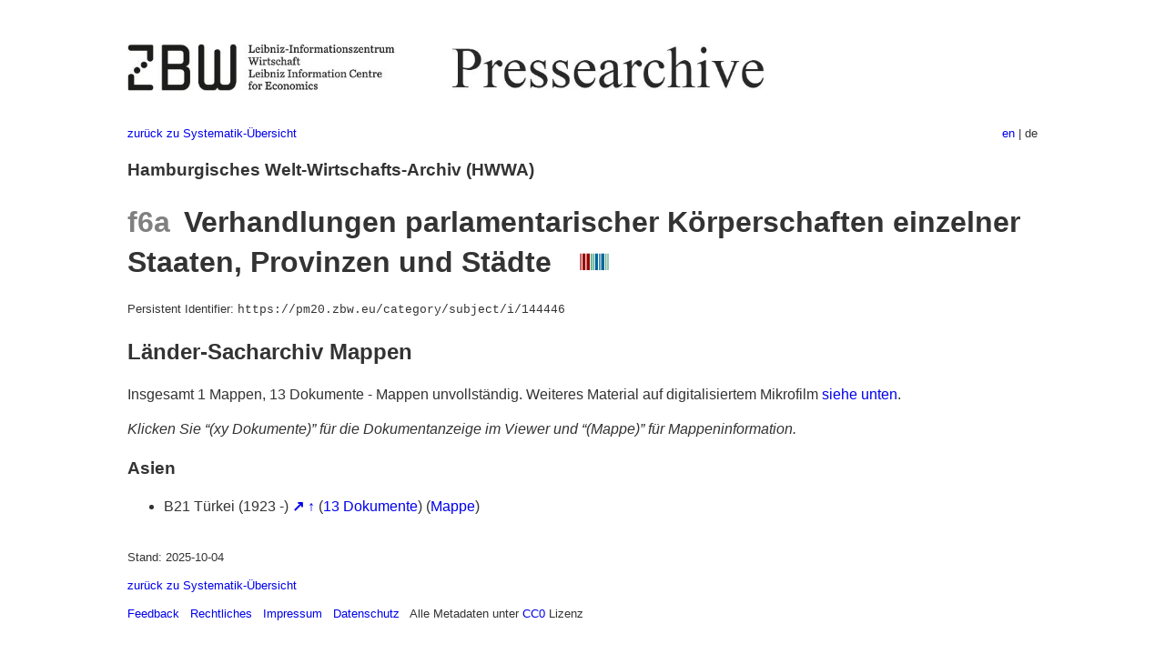

--- FILE ---
content_type: text/html
request_url: https://pm20.zbw.eu/category/subject/i/144446/about.de.html
body_size: 3873
content:
<!DOCTYPE html>
<html xmlns="http://www.w3.org/1999/xhtml" lang="de" xml:lang="de">
<head>
  <meta charset="utf-8" />
  <meta name="generator" content="pandoc" />
  <meta name="viewport" content="width=device-width, initial-scale=1.0, user-scalable=yes" />
  <link rel="alternate" hreflang="en" href="https://pm20.zbw.eu/category/subject/i/144446/about.en.html" />
  <link rel="alternate" hreflang="de" href="https://pm20.zbw.eu/category/subject/i/144446/about.de.html" />
  <title>f6a Verhandlungen parlamentarischer Körperschaften einzelner Staaten, Provinzen und Städte | ZBW Pressearchive</title>
  <style>
      code{white-space: pre-wrap;}
      span.smallcaps{font-variant: small-caps;}
      span.underline{text-decoration: underline;}
      div.column{display: inline-block; vertical-align: top; width: 50%;}

  </style>
  <link rel="stylesheet" href="/styles/simple.css" />
  <!--[if lt IE 9]>
    <script src="//cdnjs.cloudflare.com/ajax/libs/html5shiv/3.7.3/html5shiv-printshiv.min.js"></script>
  <![endif]-->
</head>
<body>
<header>
  <img src="/images/zbw_pm20.de.png" alt="ZBW PM20 Logo" usemap="#logomap"/>
  <map name="logomap"> <area alt="ZBW home" shape="rect" coords="0,0,166,73" href="https://www.zbw.eu/de" /><area alt="PM20 home" shape="rect" coords="180,0,1041,73" href="/about.de.html" /></map>
<div class="hint is-flex">
  <span class="has-text-left">
  <a href="../../about.de.html">zurück zu Systematik-Übersicht</a>
  </span>
  <span class="has-text-right">
    <a href="/category/subject/i/144446/about.en.html">en</a> | de
  </span>
</div>
</header>
<h3 id="hamburgisches-welt-wirtschafts-archiv-hwwa">Hamburgisches
Welt-Wirtschafts-Archiv (HWWA)</h3>
<h1
id="f6a-verhandlungen-parlamentarischer-körperschaften-einzelner-staaten-provinzen-und-städte-wikidata"><span
class="gray">f6a</span>  Verhandlungen parlamentarischer Körperschaften
einzelner Staaten, Provinzen und Städte   <a
href="http://www.wikidata.org/entity/Q99427871"><img
src="/images/Wikidata-logo.svg" title="Wikidata" class="inline-icon"
alt="Wikidata" /></a></h1>
<div class="hint">
Persistent Identifier:
<code>https://pm20.zbw.eu/category/subject/i/144446</code>
</div>
<h2 id="länder-sacharchiv-mappen">Länder-Sacharchiv Mappen</h2>
<p>Insgesamt 1 Mappen, 13 Dokumente - Mappen unvollständig. Weiteres
Material auf digitalisiertem Mikrofilm <a href="#filmsections">siehe
unten</a>.</p>
<p><em>Klicken Sie “(xy Dokumente)” für die Dokumentanzeige im Viewer
und “(Mappe)” für Mappeninformation.</em></p>
<h3 id="asien">Asien</h3>
<ul>
<li>B21 Türkei (1923 -) <a href="../../../geo/i/141111/about.de.html"
title="Türkei (1923 -) (alle Mappen)"><strong>↗</strong></a> <a
href="../../../geo/about.de.html#B21"
title="Ländersystematik"><strong>↑</strong></a>
(<a href="https://pm20.zbw.eu/iiifview/folder/sh/141111,144446" title="über: Türkei (1923 -) : Verhandlungen parlamentarischer Körperschaften einzelner Staaten, Provinzen und Städte" target="_blank">13
Dokumente</a>) (<a
href="../../../../folder/sh/1411xx/141111/1444xx/144446/about.de.html">Mappe</a>)</li>
</ul>
<p><a id="filmsections" /></p>
<footer>
  <p>Stand: 2025-10-04</p>
  <p><a href="../../about.de.html">zurück zu Systematik-Übersicht</a></p>
<p><a href="ma&#105;l&#116;o&#58;%69&#110;&#102;o%40zbw&#46;eu?subject=Feedback%20zu%20PM20%20f6a Verhandlungen parlamentarischer Körperschaften einzelner Staaten, Provinzen und Städte&body=%0D%0A%0D%0A%0D%0A---%0D%0Ahttps://pm20.zbw.eu/category/subject/i/144446/about.de.html">Feedback</a> &nbsp;
<a href="/about-pm20/legal.de.html">Rechtliches</a> &nbsp;
<a href="https://www.zbw.eu/de/impressum/">Impressum</a> &nbsp; <a href="https://www.zbw.eu/de/datenschutz/">Datenschutz</a> &nbsp;
Alle Metadaten unter <a href="https://creativecommons.org/publicdomain/zero/1.0/deed.de">CC0</a> Lizenz</p>
</footer>
</body>
</html>
